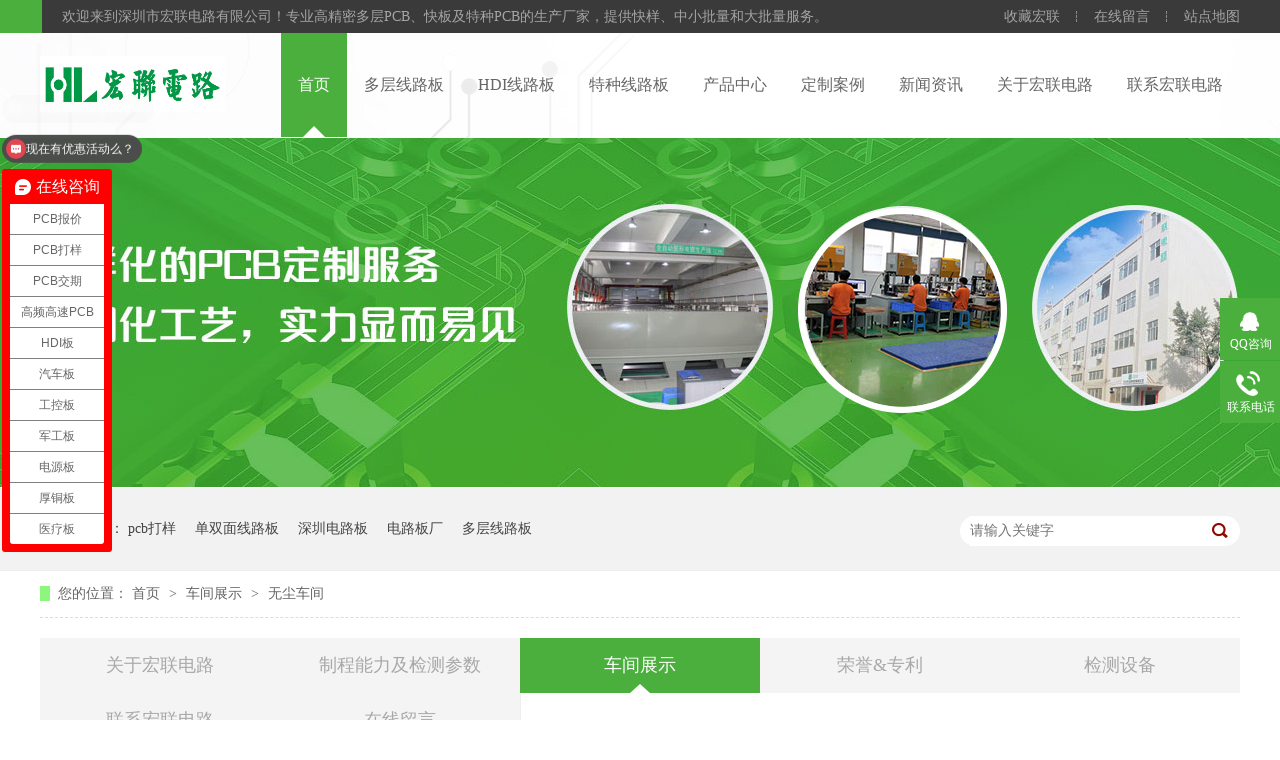

--- FILE ---
content_type: text/html
request_url: https://www.pcb-hl.com/helps/wccj256.html
body_size: 3332
content:
<!DOCTYPE html><html lang="zh"><head data-base="/">
<meta http-equiv="Cache-Control" content="no-transform">
<meta http-equiv="Cache-Control" content="no-siteapp"> 
  <meta charset="UTF-8"> 
  <meta http-equiv="X-UA-Compatible" content="IE=edge"> 
  <meta name="renderer" content="webkit"> 
  <meta http-equiv="pragma" content="no-cache">
 <meta http-equiv="cache-control" content="no-cache,must-revalidate">
 <meta http-equiv="expires" content="Wed, 26 Feb 1997 08:21:57 GMT">
 <meta http-equiv="expires" content="0">
 <title>无尘车间-PCB线路板,高多层板,HDI,PCB快板打样,线路板加工,pcb生产厂家-宏联电路</title>
<meta name="keywords" content="pcb线路板,多层线路板,PCB快板打样,HDI,高频高速板加工,线路板生产厂家">
<meta name="description" content="深圳市宏联电路有限公司专注于PCB双面多层板、HDI、高频高速板、PCB线路板打样、PCB板定制、阻抗板、PCB快板,小批量生产加工，是一家集研发、生产和销售为一体的高新技术企业。"> 
  <link href="https://www.pcb-hl.com/css/reset.css?1557995510788" rel="stylesheet"> 
  <script src="https://www.pcb-hl.com/js/nsw.pc.min.js"></script> 
  <link href="https://www.pcb-hl.com/5b8215aee4b0ed143b24ea1a.css" rel="stylesheet">
  <meta name="baidu-site-verification" content="code-6ws89ITG8E"> 
  <script>
var _hmt = _hmt || [];
(function() {
  var hm = document.createElement("script");
  hm.src="https://hm.baidu.com/hm.js?0e666a21084f828e987a4adca9b98e41";
  var s = document.getElementsByTagName("script")[0]; 
  s.parentNode.insertBefore(hm, s);
})();
</script>
 </head> 
 <body class="body-color" onbeforecopy="return false" oncontextmenu="return false" oncopy="document.selection.empty()" ondragstart="return false" onmousemove="/HideMenu()/" onmouseup="document.selection.empty()" onselect="document.selection.empty()" onselectstart="return false"> 
  <div class="h_top"> 
 <div class="header pr"> 
  <div class="t_top"> 
   <span><a href="javascript:addFavorite2();" rel="sidebar" title="收藏宏联">收藏宏联</a><a href="https://www.pcb-hl.com/Tools/leaveword.html#" target="_blank" title="在线留言">在线留言</a><a class="nob" href="https://www.pcb-hl.com/sitemap.html" target="_blank">站点地图</a></span>欢迎来到深圳市宏联电路有限公司！专业高精密多层PCB、快板及特种PCB的生产厂家，提供快样、中小批量和大批量服务。
  </div> 
  <div class="t_con"> 
   <h1 class="wow slideInLeft  logo fl"><a alt="宏联电路" href="https://www.pcb-hl.com/" title="宏联电路"><img alt="宏联电路" src="https://www.pcb-hl.com/resource/images/f25522e5e15a403d9e88d86c4b25cd70_8.jpg" title="宏联电路"></a></h1> 
   <div class="menu wow fadeInRight"> 
    <ul> 
      
      <li class="cur"> <a href="https://www.pcb-hl.com/" title="首页"> 首页 </a> </li> 
      
      <li> <a href="https://www.pcb-hl.com/product/dcxlb.html" title="多层线路板"> 多层线路板 </a> </li> 
      
      <li> <a href="https://www.pcb-hl.com/product/hdixlb.html" title="HDI线路板"> HDI线路板 </a> </li> 
      
      <li> <a href="https://www.pcb-hl.com/product/tzxlb.html" title="特种线路板"> 特种线路板 </a> </li> 
      
      <li> <a href="https://www.pcb-hl.com/product/" title="产品中心"> 产品中心 </a> </li> 
      
      <li> <a href="https://www.pcb-hl.com/article/dzal.html" title="定制案例"> 定制案例 </a> </li> 
      
      <li> <a href="https://www.pcb-hl.com/article/gsdt.html" title="新闻资讯"> 新闻资讯 </a> </li> 
      
      <li> <a href="https://www.pcb-hl.com/helps/gyhldl.html" title="关于宏联电路"> 关于宏联电路 </a> </li> 
      
      <li class="nob"> <a href="https://www.pcb-hl.com/helps/lxhldl.html" title="联系宏联电路"> 联系宏联电路 </a> </li> 
      
    </ul> 
   </div> 
  </div> 
 </div> 
  
  
</div> 
  <div> 
 <div class="ty-banner-1"> 
   
   <a href="https://www.pcb-hl.com/product/" title="宏联电路-多样化的PCB定制服务，精细化工艺，实力显而易见"> <img alt="宏联电路-多样化的PCB定制服务，精细化工艺，实力显而易见" src="https://www.pcb-hl.com/resource/images/a7425a07d7704819afd94fc57dd0a4e0_2.jpg" title="宏联电路-多样化的PCB定制服务，精细化工艺，实力显而易见"> </a> 
    
   
   
   
 </div> 
</div> 
  <div class="p1-search-1 b"> 
 <div class="blk-main"> 
  <div class="blk-md blk"> 
   <div class="p1-search-1-inp fr"> 
    <input class="p1-search-1-inp1" id="key" placeholder="请输入关键字" type="text"> 
    <input class="p1-search-1-inp2" onclick="searchInfo();" type="button"> 
   </div> 
   <p> 热门关键词： 
     
     <a href="https://www.pcb-hl.com/product/tzxlb.html" onclick="searchLink(this);" title="pcb打样">pcb打样</a> 
     
     
     <a href="https://www.pcb-hl.com/product/dsmxlb.html" onclick="searchLink(this);" title="单双面线路板">单双面线路板</a> 
     
     
     <a href="https://www.pcb-hl.com/product/axyyyf.html" onclick="searchLink(this);" title="深圳电路板">深圳电路板</a> 
     
     
     <a href="https://www.pcb-hl.com/product/qc.html" onclick="searchLink(this);" title="电路板厂">电路板厂</a> 
     
     
     <a href="https://www.pcb-hl.com/product/dcxlb.html" onclick="searchLink(this);" title="多层线路板">多层线路板</a> 
     </p> 
  </div> 
 </div> 
  
 <!-- CSS --> 
  
</div> 
  <div class="blk-main clearafter"> 
   <div class="blk plc"> 
 <div class="p12-curmbs-1" navcrumbs=""> 
  <b> 您的位置： </b> 
  <a href="https://www.pcb-hl.com/"> 首页 </a> 
  <span> &gt; </span> 
   
   <i class=""> <a href="https://www.pcb-hl.com/help/cjzs.html"> 车间展示 </a> <span> &gt; </span> </i> 
   
   <i class=""> <a href="https://www.pcb-hl.com/helps/wccj256.html"> 无尘车间 </a>  </i> 
   
 </div> 
 <!-- css --> 
  
  
</div> 
   <div class="clear"></div> 
   <div class="blk-md"> 
    <div class="tl-fdh-02 blk" navvicefocus=""> 
 <ul> 
   
   <li> <a href="https://www.pcb-hl.com/helps/gyhldl.html" title="关于宏联电路"> 关于宏联电路 </a> </li> 
   
   <li> <a href="https://www.pcb-hl.com/helps/zcnljj.html" title="制程能力及检测参数"> 制程能力及检测参数 </a> </li> 
   
   <li> <a href="https://www.pcb-hl.com/help/cjzs.html" title="车间展示"> 车间展示 </a> </li> 
   
   <li> <a href="https://www.pcb-hl.com/help/ryzl.html" title="荣誉&amp;专利"> 荣誉&amp;专利 </a> </li> 
   
   <li> <a href="https://www.pcb-hl.com/help/jcsb.html" title="检测设备"> 检测设备 </a> </li> 
   
   <li> <a href="https://www.pcb-hl.com/helps/lxhldl.html" title="联系宏联电路"> 联系宏联电路 </a> </li> 
   
   <li> <a href="https://www.pcb-hl.com/Tools/leaveword.html" title="在线留言"> 在线留言 </a> </li> 
   
 </ul> 
 <div class="clear"></div> 
  
</div> 
    <div class="clear"></div> 
    <div class="p12-aboutinfo-1 blk"> 
 <div class="p12-aboutinfo-1-nr endit-content">
   <p class="img-block">
    <img align="center" alt="曝光室2" src="https://www.pcb-hl.com/resource/images/f56a7bcf5fe84b0e86f72fc6a9c6e032_40.jpg" title="曝光室2">
</p> 
 </div> 
  
</div> 
   </div> 
   <div class="clear"></div> 
  </div> 
  <div class="f_bj"> 
 <div class="footer"> 
  <div class="f_con"> 
   <h3><a href="https://www.pcb-hl.com/" title="宏联电路"><img alt="宏联电路" src="https://www.pcb-hl.com/resource/images/f25522e5e15a403d9e88d86c4b25cd70_6.jpg"></a> </h3> 
   <div class="f_r"> 
    <div class="f_nav"> 
      
      <a href="https://www.pcb-hl.com/helps/gyhldl.html" title="关于我们">关于我们</a> 
      
      <a href="https://www.pcb-hl.com/product/dcxlb.html" title="多层线路板">多层线路板</a> 
      
      <a href="https://www.pcb-hl.com/product/tzxlb.html" title="特种线路板">特种线路板</a> 
      
      <a href="https://www.pcb-hl.com/product/" title="定制中心">定制中心</a> 
      
      <a href="https://www.pcb-hl.com/article/dzal.html" title="定制案例">定制案例</a> 
      
      <a href="https://www.pcb-hl.com/article/gsdt.html" title="新闻资讯">新闻资讯</a> 
      
      <a href="https://www.pcb-hl.com/helps/lxhldl.html" title="联系宏联电路">联系宏联电路</a> 
      
      <a class="nob" href="https://www.pcb-hl.com/sitemap.html" target="_blank" title="网站地图">网站地图</a> 
      
    </div> 
    <div class="f_tel">
      深圳市宏联电路有限公司 
     <i>版权所有</i> 备案号：<a href="https://beian.miit.gov.cn/#/Integrated/index" rel="nofollow" target="_blank">粤ICP备17058429号</a> 
     <h4><span>4007752975</span>全国定制热线</h4> 
    </div> 
    <div class="f_tex"> 
     <ul> 
      <li>QQ：2928638835<span> 邮箱：HLPCB@PCB-HL.COM</span></li> 
      <li>地址：深圳市宝安区松岗街道江边社区江碧环保科技创新产业园3号厂房8楼</li> 
      <li>百度统计 主营：线路板打样 电路板打样 pcb打样 pcb电路板 多层线路板</li> 
     </ul> 
    </div> 
    <div class="f_code"> 
     <p> <em><img alt="宏联电路" src="https://www.pcb-hl.com/resource/images/59f1e04a7b4e48b1a622f4581a38a80b_2.jpg" title="宏联电路"><span>---宏联公众号---</span></em> </p> 
    </div> 
   </div> 
  </div> 
 </div> 
  
</div> 
  <div class="client-2"> 
 <ul id="client-2"> 
  <li class="my-kefu-qq"> 
   <div class="my-kefu-main"> 
    <div class="my-kefu-left"> 
     <a class="online-contact-btn" href="http://wpa.qq.com/msgrd?v=3&amp;uin=2928638835&amp;site=qq&amp;menu=yes" qq="" target="_blank"> <i></i> <p> QQ咨询 </p> </a> 
    </div> 
    <div class="my-kefu-right"></div> 
   </div> </li> 
  <li class="my-kefu-tel"> 
   <div class="my-kefu-tel-main"> 
    <div class="my-kefu-left"> 
     <i></i> 
     <p>联系电话 </p> 
    </div> 
    <div class="my-kefu-tel-right" phone400="">4007752975</div> 
   </div> </li> 
  <!--<li class="my-kefu-liuyan">--> 
  <!--    <div class="my-kefu-main">--> 
  <!--        <div class="my-kefu-left">--> 
  <!--            <a href="https://www.pcb-hl.com/Tools/leaveword.html" title="在线留言"> <i></i>--> 
  <!--                <p> 在线留言 </p>--> 
  <!--            </a>--> 
  <!--        </div>--> 
  <!--        <div class="my-kefu-right"></div>--> 
  <!--    </div>--> 
  <!--</li>--> 
  <!--<li class="my-kefu-weixin" th:if="${not #lists.isEmpty(enterprise.qrcode) and #lists.size(enterprise.qrcode)>0}">--> 
  <!--    <div class="my-kefu-main">--> 
  <!--        <div class="my-kefu-left">--> 
  <!--            <i></i>--> 
  <!--            <p> 微信扫一扫 </p>--> 
  <!--        </div>--> 
  <!--        <div class="my-kefu-right">--> 
  <!--        </div>--> 
  <!--        <div class="my-kefu-weixin-pic">--> 
  <!--            <img src="https://www.pcb-hl.com/images/weixin.gif" th:src="https://www.pcb-hl.com/${enterprise.qrcode[0].url}">--> 
  <!--        </div>--> 
  <!--    </div>--> 
  <!--</li>--> 
  <!--<li class="my-kefu-weibo" th:if="${not #strings.isEmpty(enterprise.xlweibo)}">--> 
  <!--    <div class="my-kefu-main">--> 
  <!--        <div class="my-kefu-left">--> 
  <!--            <a th:href="https://www.pcb-hl.com/${enterprise?enterprise.xlweibo:''}" target="_blank" href="javascript:;"> <i></i>--> 
  <!--                <p> 关注微博 </p>--> 
  <!--            </a>--> 
  <!--        </div>--> 
  <!--        <div class="my-kefu-right">--> 
  <!--        </div>--> 
  <!--    </div>--> 
  <!--</li>--> 
  <li class="my-kefu-ftop"> 
   <div class="my-kefu-main"> 
    <div class="my-kefu-left"> 
     <a href="javascript:;"> <i></i> <p> 返回顶部 </p> </a> 
    </div> 
    <div class="my-kefu-right"> 
    </div> 
   </div> </li> 
 </ul> 
  
  
</div> 
  <script src="https://www.pcb-hl.com/js/public.js"></script> 
  <script src="https://www.pcb-hl.com/5b8215aee4b0ed143b24ea1a.js" type="text/javascript"></script>
 
<script>  var sysBasePath = null ;var projPageData = {};</script><script>(function(){var bp = document.createElement('script');
var curProtocol = window.location.protocol.split(':')[0];
if (curProtocol === 'https')
{ bp.src='https://zz.bdstatic.com/linksubmit/push.js'; }
else
{ bp.src='http://push.zhanzhang.baidu.com/push.js'; }
var s = document.getElementsByTagName("script")[0];
s.parentNode.insertBefore(bp, s);
})();</script><script id="right-click-disable" src="/js/shield.js">/js/shield.js</script><script src="https://www.pcb-hl.com/js/ab77b6ea7f3fbf79.js" type="text/javascript"></script>
<script type="application/ld+json">
{"@content":"https://ziyuan.baidu.com/contexts/cambrian.jsonld","@id":"https://www.pcb-hl.com/helps/wccj256.html","appid":"","title":"无尘车间-PCB线路板,高多层板,HDI,PCB快板打样,线路板加工,pcb生产厂家-宏联电路","images":[],"description":"","pubDate":"2018-11-19T18:01:00","upDate":"2026-01-13T16:15:02","lrDate":"2018-11-19T18:05"}
</script></body></html>

--- FILE ---
content_type: text/css
request_url: https://www.pcb-hl.com/5b8215aee4b0ed143b24ea1a.css
body_size: 1817
content:

				.header ,.content , .footer { width:1200px; margin:0 auto;font-family:"Microsoft Yahei";}
				.h_top{height:138px;background:url(images/t_bg.jpg) no-repeat  center 0;position: relative;z-index: 2; overflow: hidden;      }
				.t_top{height:33px;line-height:33px;color: #a4a4a4; font-size: 14px; padding-left: 22px; }
				.t_top span{float: right;}
                .t_top span img{ vertical-align: middle; padding-right: 9px;}
				.t_top a{color: #a4a4a4;padding: 0 17px;background:url(images/t_lin.jpg) no-repeat right 11px; display: inline-block;}.t_top a:hover{ text-decoration: underline;}
                .t_top a.nob{ background:none; padding-right: 0;}
				.t_con{height:131px;overflow: hidden;clear: both;}
				.t_con h1 img{width:185px;display: block;height:56px;padding-top:23px;}
				.menu{white-space:nowrap;height:67px;font-size: 16px;}
				.menu ul{ overflow: hidden;  float: right;}
				.menu li{float: left; position: relative;height:104px; line-height: 104px; }
				.menu li a{color:#666;display:block;font-size: 16px;height: 104px; padding: 0 17px;}
                .menu li.nob{ background: none;}
                .menu li a:hover,.menu li.cur a{background:url(images/cur.jpg) no-repeat center 0 #4aaf3d; color: #fff;}
            

        .ty-banner-1 {
            overflow: hidden;
            line-height: 0;
            text-align:center;
        }
        .ty-banner-1 img{
            visibility: hidden;
        }
        .ty-banner-1 img.show{
            visibility: visible;
        }
    

        .p1-search-1 {
            background: #f2f2f2;
            height: 82px;
            border-bottom: 1px solid #eee;
            overflow: hidden;
            font-size: 14px;
        }
        
        .p1-search-1 p {
            color: #444;
            line-height: 82px;
        }
        
        .p1-search-1 a {
            color: #444;
            display: inline-block;
            margin-right: 15px;
        }
        
        .p1-search-1-inp {
            width: 270px;
            height: 30px;
            border-radius: 20px;
            background: #fff;
            padding-left: 10px;
            margin-top: 28px;
        }
        
        .p1-search-1-inp input {
            border: 0;
        }
        
        .p1-search-1-inp1 {
            width: 224px;
            height: 30px;
            line-height: 30px;
            color: #a9a9a9;
            float: left;
        }
        
        .p1-search-1-inp2 {
            width: 30px;
            height: 30px;
            background: url(images/VISkins-p1.png) no-repeat -258px -936px;
            float: right;
            cursor: pointer;
        }
    

        .p12-curmbs-1 {
            font-size: 14px;
            border-bottom: 1px dashed #dcdcdc;
        }
        .p12-curblock{
            display: none;
        }
        .p12-curmbs-1 b {
            border-left: 10px solid #8cf67e;
            font-weight: normal;
            padding-left: 8px;
        } 
        .p12-curmbs-1 i {
            font-style: normal;
        }
        
        .p12-curmbs-1 span {
            font-family: '宋体';
            padding: 0 5px;
            height: 46px;
            line-height: 46px;
        }
    

        .tl-fdh-02 {
            height: 114px;
            background: #fff;
            margin-bottom: 20px;
            overflow: hidden;
        }
        
        .tl-fdh-02 li {
            width: 20%;
            height: 55px;
            font-size: 18px;
            line-height: 55px;
            text-align: center;
            float: left;
            border-right: 1px solid #eee;
            margin-right: -1px;
            background: #f4f4f4;
            cursor: pointer;
            text-overflow: ellipsis;
            overflow: hidden;
            white-space: nowrap;
        }
        
        .tl-fdh-02 li a {
            display: block;
            height: 55px;
            color: #a8a8a8;
        }
        
        .tl-fdh-02 li.sidenavcur,
        .tl-fdh-02 li:hover {
            background: url(images/p16-icon6.png) no-repeat bottom center #4aaf3d;
            border-color: #4aaf3d;
        }
        
        .tl-fdh-02 li.sidenavcur a,
        .tl-fdh-02 li:hover a {
            color: #fff;
        }
    

        .p12-aboutinfo-1{display: inline-block;width: 100%;background: #fff;margin-bottom: 38px;}
        .p12-aboutinfo-1-tit{height: 114px;line-height: 114px;font-size: 30px;text-align: center; color:#4b4a4a;}
        .p12-aboutinfo-1-tit span{font-size: 22px;color: #aaa;}
        .p12-aboutinfo-1-nr{padding:0 0 20px;}
    

				.f_bj{color:#666;clear:both;height:230px;font-family:"Microsoft Yahei";overflow: hidden;background:#fff; padding-top: 30px;}
                .f_con h3{ display: inline-block; float: left; width: 200px;}
                .f_r{ width: 965px; float: right;}
                .f_nav{ height:52px; overflow: hidden; line-height: 52px; margin-bottom: 32px; border-bottom: 1px solid #d4d4d4;}
                .f_nav a{ color: #1a1a1a; font-size: 16px; padding-right: 53px; display: inline-block; }
                .f_nav a.nob{ background: none; padding-right: 0;}
                .f_nav a:hover{ text-decoration: underline;}
                .f_tel{ float: left; width: 383px; margin-right: 50px;background: url(images/f_li1.jpg) no-repeat right 0; color: #1a1a1a; font-size: 14px;}
                .f_tel i{ padding:0 20px;}
                .f_tel h4{ margin-top: 21px; padding-left: 55px;background: url(images/f_tel.jpg) no-repeat; min-height: 46px; font-weight: normal; color: #666; font-size: 14px;}
                .f_tel h4 span{ display: block; font-weight: bold; font-family: Arial; font-size: 28px; font-weight: bold; color: #4aaf3d; line-height: 100%; padding-bottom:1px;}
                .f_tex{ width: 397px; float: left; margin-top: -7px;}
                .f_tex ul li{ color: #666666; font-size: 14px; line-height: 31px;}
                .f_tex ul li span{ padding: 0 15px;}
				.f_code{ width:126px; float: right; color:#666666; font-size: 14px;}
				.f_code p em img{ display: inline-block; width:102px; height:102px;}
				.f_code p em span{ display: block;line-height: 30px; padding-top: 3px; font-size: 14px;}
				i,em{ font-style: normal;}
			

        .client-2 {
            position: fixed;
            right: -170px;
            top: 50%;
            z-index: 900;
        }
        
        .client-2 li a {
            text-decoration: none;
        }
        .client-2 li {
            margin-top: 1px;
            clear: both;
            height: 62px;
            position: relative;
        }
        
        .client-2 li i {
            background: url(images/fx.png) no-repeat;
            display: block;
            width: 30px;
            height: 27px;
            margin: 0px auto;
            text-align: center;
        }
        
        .client-2 li p {
            height: 20px;
            font-size: 12px;
            line-height: 20px;
            overflow: hidden;
            text-align: center;
            color: #fff;
        }
        
        .client-2 .my-kefu-qq i {
            background-position: 4px 5px;
        }
        
        .client-2 .my-kefu-tel i {
            background-position: 0 -21px;
        }
        
        .client-2 .my-kefu-liuyan i {
            background-position: 4px -53px;
        }
        
        .client-2 .my-kefu-weixin i {
            background-position: -34px 4px;
        }
        
        .client-2 .my-kefu-weibo i {
            background-position: -30px -22px;
        }
        
        .client-2 .my-kefu-ftop {
            display: none;
        }
        
        .client-2 .my-kefu-ftop i {
               width: 33px;
    height: 31px;
    background-position: -23px -47px;
    background-size: 52px 82px;
        }
        .client-2 .my-kefu-ftop .my-kefu-main{
            padding-top: 6px;
        }
        
        .client-2 .my-kefu-left {
            float: left;
            width: 62px;
            height: 47px;
            position: relative;
        }
        
        .client-2 .my-kefu-tel-right {
            font-size: 16px;
            color: #fff;
            float: left;
            height: 24px;
            line-height: 22px;
            padding: 0 15px;
            border-left: 1px solid #fff;
            margin-top: 14px;
        }
        
        .client-2 .my-kefu-right {
            width: 20px;
        }
        
        .client-2 .my-kefu-tel-main {
            background: #4aaf3d;
            color: #fff;
            height: 53px;
            width: 230px;
            padding:9px 0 0;
            float: left;
        }
        
        .client-2 .my-kefu-main {
            background: #4aaf3d;
            width: 97px;
            height: 53px;
            position: relative;
            padding:9px 0 0;
            float: left;
        }
        
        .client-2 .my-kefu-weixin-pic {
            position: absolute;
            left: -130px;
            top: -24px;
            display: none;
            z-index: 333;
        }
        
        .my-kefu-weixin-pic img {
            width: 115px;
            height: 115px;
        }
    


--- FILE ---
content_type: text/javascript; charset=utf-8
request_url: https://goutong.baidu.com/site/549/0e666a21084f828e987a4adca9b98e41/b.js?siteId=10649912
body_size: 6506
content:
!function(){"use strict";!function(){var e={styleConfig:{"styleVersion":"1","inviteBox":{"btnBgColor":"#bd0918","startPage":1,"autoDuration":0,"cpyInfo":"","isShowText":1,"skinType":1,"buttonType":1,"inviteTypeData":{"0":{"width":400,"height":175},"1":{"width":400,"height":282},"2":{"width":400,"height":282},"3":{"width":400,"height":282}},"autoInvite":1,"stayTime":1,"closeTime":5,"toChatTime":"5","inviteWinPos":0,"welcome":"欢迎光临，请问有什么可以帮您？","needVerifyCode":1,"autoChat":1,"btnBgColorType":1,"height":150,"skinIndex":0,"customerStyle":{"acceptFontColor":"#000000","backImg":"","acceptBgColor":"#fecb2e","inviteBackImg":"https://aff-im.bj.bcebos.com/r/image/invite-back-img.png","horizontalPosition":"left","confirmBtnText":"在线咨询","portraitPosition":"top","marginTop":0,"buttonPosition":"center","marginLeft":0},"maxInviteNum":3,"smartBoxEnable":0,"defaultStyle":1,"likeCrm":0,"skinName":"青春靓丽","autoHide":0,"reInvite":1,"sendButton":{"bgColor":"#bfecff","fontColor":"#1980df"},"inviteHeadImg":"https://aff-im.bj.bcebos.com/r/image/invite-head.png","license":"000","isOpenAutoDirectCom":0,"fontPosition":"center","isCustomerStyle":0,"width":321,"position":"middle","inviteInterval":30,"inviteWinType":0,"tradeId":0,"fontColor":"#333333"},"aiSupportQuestion":false,"webimConfig":{"isShowIntelWelLan":0,"skinIndex":0,"autoDuration":0,"customerColor":"#6696FF","themeType":0,"license":"000","isOpenAutoDirectCom":0,"generalRecommend":1,"isShowCloseBtn":1,"skinType":1,"width":452,"isOpenKeepCom":1,"autoPopupMsg":1,"position":"right-bottom","needVerifyCode":0,"height":471,"waitVisitStayTime":6,"searchTermRecommend":1},"noteBoard":{"btnBgColor":"#bd0918","skinIndex":0,"webim":{"webimOnline":1,"webimOffline":1},"displayCompany":1,"skinName":"默认皮肤","cpyInfo":"感谢您的关注，当前客服人员不在线，请填写一下您的信息，我们会尽快和您联系。","displayLxb":1,"formText":"感谢您的关注，当前客服人员不在线，请填写一下您的信息，我们会尽快和您联系。","skinType":1,"form":{"formOffline":1,"formOnlineAuto":0},"position":"right-bottom","itemsExt":[],"items":[{"name":"content","required":0,"isShow":1},{"name":"visitorName","required":0,"isShow":1},{"name":"visitorPhone","required":1,"isShow":1}],"cpyTel":"","needVerifyCode":0,"btnBgColorType":1,"board":{"boardOffline":1,"boardOnline":0}},"blackWhiteList":{"type":-1,"siteBlackWhiteList":[]},"isWebim":1,"pageId":0,"seekIcon":{"barrageIconColor":"#E64552","iconHeight":98,"autoDuration":0,"barrageIssue":["可以介绍下你们的产品么？","你们是怎么收费的呢？","现在有优惠活动么？"],"displayLxb":1,"cpyInfo":"","portraitPosition":"top","skinType":1,"isFixedPosition":1,"iconType":1,"pcGroupiconColor":"#ff0000","horizontalPosition":"left","needVerifyCode":1,"height":19,"customerStyle":{"backImg":""},"skinIndex":0,"iconWidth":44,"likeCrm":0,"skinName":"默认皮肤","groups":[{"groupName":"PCB报价","groupId":964564,"isSelected":true},{"groupName":"PCB打样","groupId":964565,"isSelected":true},{"groupName":"PCB交期","groupId":962566,"isSelected":true},{"groupName":"高频高速PCB","groupId":962559,"isSelected":true},{"groupName":"HDI板","groupId":962557,"isSelected":true},{"groupName":"汽车板","groupId":962558,"isSelected":true},{"groupName":"工控板","groupId":962560,"isSelected":true},{"groupName":"军工板","groupId":962562,"isSelected":true},{"groupName":"电源板","groupId":962561,"isSelected":true},{"groupName":"厚铜板","groupId":962564,"isSelected":true},{"groupName":"医疗板","groupId":962563,"isSelected":true}],"barrageColor":0,"marginLeft":0,"autoConsult":1,"isOpenAutoDirectCom":0,"barrageSwitch":true,"isCustomerStyle":0,"width":30,"hotIssues":[{"question":"可以介绍下你们的产品么？","answer":"","id":"hotIssues:227589107"},{"question":"你们是怎么收费的呢？","answer":"","id":"hotIssues:308412479"},{"question":"现在有优惠活动么？","answer":"","id":"hotIssues:1774355791"}],"groupStyle":{"bgColor":"#ffffff","buttonColor":"#d6f3ff","fontColor":"#008edf"},"pcGroupiconType":1,"position":"left-center","barrageIconColorType":0,"groupWidth":94,"marginTop":0,"tradeId":0}},siteConfig:{"eid":"22942943","queuing":"您好，欢迎访问深圳市宏联电路有限公司官方网站！我们是一家20余年专业高精密多层PCB、HDI、快板及高频PCB的生产厂家，提供快样、中小批量和大批量服务，最快可24H出样，通过了美国和加拿大UL、CQC、ISO9001、ISO14001、IATF16949、军工等各项资质认可，拥有自己的环保、沉金和压合车间，产品应用领域：工控、通讯、医疗、安防、汽车、高端智能消费等等，高可靠性的品质、快捷的交期是我们追求的目标，诚望有机会合作！<p></p><p><br></p><p>免费咨询热线：400-775-2975&nbsp;</p><p>联系人：甘小姐 13922839008（微信同号）</p><p>E-mail：hlpcb@pcb-hl.com</p><p><span style=\"color: rgb(254, 1, 0);\"></span></p>","isOpenOfflineChat":1,"authToken":"bridge","isWebim":1,"imVersion":"im_server","platform":0,"isGray":"false","vstProto":1,"bcpAiAgentEnable":"0","webimConfig":{"isShowIntelWelLan":0,"skinIndex":0,"autoDuration":0,"customerColor":"#6696FF","themeType":0,"license":"000","isOpenAutoDirectCom":0,"generalRecommend":1,"isShowCloseBtn":1,"skinType":1,"width":452,"isOpenKeepCom":1,"autoPopupMsg":1,"position":"right-bottom","needVerifyCode":0,"height":471,"waitVisitStayTime":6,"searchTermRecommend":1},"isOpenRobot":0,"startTime":1768810560761,"authType":4,"prologue":"欢迎您来访问，请问有什么可以帮到您？我们会尽快为您解答！","isPreonline":0,"isOpenSmartReply":1,"isCsOnline":1,"siteToken":"0e666a21084f828e987a4adca9b98e41","userId":"22942943","route":"1","csrfToken":"051be394157345429ebf57656e485a39","ymgWhitelist":true,"likeVersion":"generic","newWebIm":1,"siteId":"10649912","online":"true","bid":"","webRoot":"https://affimvip.baidu.com/cps5/","isSmallFlow":0,"userCommonSwitch":{"isOpenTelCall":false,"isOpenCallDialog":false,"isOpenStateOfRead":true,"isOpenVisitorLeavingClue":true,"isOpenVoiceMsg":true,"isOpenVoiceCom":true}}};Object.freeze(e),window.affImConfig=e;var i=document.createElement("script"); i.src="https://aff-im.cdn.bcebos.com/onlineEnv/imsdk/1735891798/affim.js",i.setAttribute("charset","UTF-8");var o=document.getElementsByTagName("head")[0]||document.body;o.insertBefore(i,o.firstElement||null)}()}();